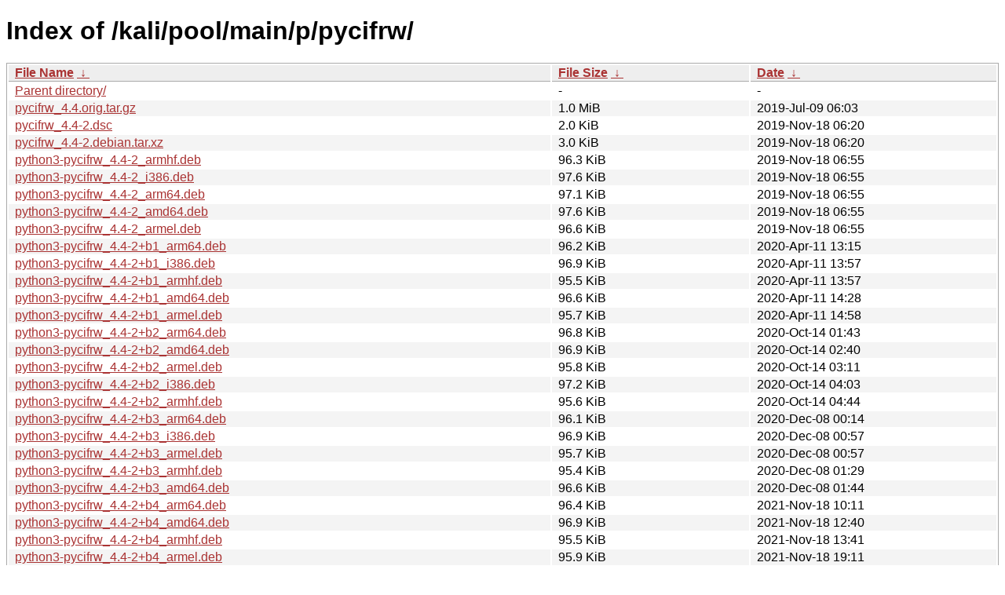

--- FILE ---
content_type: text/html
request_url: https://old.kali.org/kali/pool/main/p/pycifrw/?C=M&O=A
body_size: 3093
content:
<!DOCTYPE html><html><head><meta http-equiv="content-type" content="text/html; charset=utf-8"><meta name="viewport" content="width=device-width"><style type="text/css">body,html {background:#fff;font-family:"Bitstream Vera Sans","Lucida Grande","Lucida Sans Unicode",Lucidux,Verdana,Lucida,sans-serif;}tr:nth-child(even) {background:#f4f4f4;}th,td {padding:0.1em 0.5em;}th {text-align:left;font-weight:bold;background:#eee;border-bottom:1px solid #aaa;}#list {border:1px solid #aaa;width:100%;}a {color:#a33;}a:hover {color:#e33;}</style>

<title>Index of /kali/pool/main/p/pycifrw/</title>
</head><body><h1>Index of /kali/pool/main/p/pycifrw/</h1>
<table id="list"><thead><tr><th style="width:55%"><a href="?C=N&amp;O=A">File Name</a>&nbsp;<a href="?C=N&amp;O=D">&nbsp;&darr;&nbsp;</a></th><th style="width:20%"><a href="?C=S&amp;O=A">File Size</a>&nbsp;<a href="?C=S&amp;O=D">&nbsp;&darr;&nbsp;</a></th><th style="width:25%"><a href="?C=M&amp;O=A">Date</a>&nbsp;<a href="?C=M&amp;O=D">&nbsp;&darr;&nbsp;</a></th></tr></thead>
<tbody><tr><td class="link"><a href="../?C=M&amp;O=A">Parent directory/</a></td><td class="size">-</td><td class="date">-</td></tr>
<tr><td class="link"><a href="pycifrw_4.4.orig.tar.gz" title="pycifrw_4.4.orig.tar.gz">pycifrw_4.4.orig.tar.gz</a></td><td class="size">1.0 MiB</td><td class="date">2019-Jul-09 06:03</td></tr>
<tr><td class="link"><a href="pycifrw_4.4-2.dsc" title="pycifrw_4.4-2.dsc">pycifrw_4.4-2.dsc</a></td><td class="size">2.0 KiB</td><td class="date">2019-Nov-18 06:20</td></tr>
<tr><td class="link"><a href="pycifrw_4.4-2.debian.tar.xz" title="pycifrw_4.4-2.debian.tar.xz">pycifrw_4.4-2.debian.tar.xz</a></td><td class="size">3.0 KiB</td><td class="date">2019-Nov-18 06:20</td></tr>
<tr><td class="link"><a href="python3-pycifrw_4.4-2_armhf.deb" title="python3-pycifrw_4.4-2_armhf.deb">python3-pycifrw_4.4-2_armhf.deb</a></td><td class="size">96.3 KiB</td><td class="date">2019-Nov-18 06:55</td></tr>
<tr><td class="link"><a href="python3-pycifrw_4.4-2_i386.deb" title="python3-pycifrw_4.4-2_i386.deb">python3-pycifrw_4.4-2_i386.deb</a></td><td class="size">97.6 KiB</td><td class="date">2019-Nov-18 06:55</td></tr>
<tr><td class="link"><a href="python3-pycifrw_4.4-2_arm64.deb" title="python3-pycifrw_4.4-2_arm64.deb">python3-pycifrw_4.4-2_arm64.deb</a></td><td class="size">97.1 KiB</td><td class="date">2019-Nov-18 06:55</td></tr>
<tr><td class="link"><a href="python3-pycifrw_4.4-2_amd64.deb" title="python3-pycifrw_4.4-2_amd64.deb">python3-pycifrw_4.4-2_amd64.deb</a></td><td class="size">97.6 KiB</td><td class="date">2019-Nov-18 06:55</td></tr>
<tr><td class="link"><a href="python3-pycifrw_4.4-2_armel.deb" title="python3-pycifrw_4.4-2_armel.deb">python3-pycifrw_4.4-2_armel.deb</a></td><td class="size">96.6 KiB</td><td class="date">2019-Nov-18 06:55</td></tr>
<tr><td class="link"><a href="python3-pycifrw_4.4-2%2Bb1_arm64.deb" title="python3-pycifrw_4.4-2+b1_arm64.deb">python3-pycifrw_4.4-2+b1_arm64.deb</a></td><td class="size">96.2 KiB</td><td class="date">2020-Apr-11 13:15</td></tr>
<tr><td class="link"><a href="python3-pycifrw_4.4-2%2Bb1_i386.deb" title="python3-pycifrw_4.4-2+b1_i386.deb">python3-pycifrw_4.4-2+b1_i386.deb</a></td><td class="size">96.9 KiB</td><td class="date">2020-Apr-11 13:57</td></tr>
<tr><td class="link"><a href="python3-pycifrw_4.4-2%2Bb1_armhf.deb" title="python3-pycifrw_4.4-2+b1_armhf.deb">python3-pycifrw_4.4-2+b1_armhf.deb</a></td><td class="size">95.5 KiB</td><td class="date">2020-Apr-11 13:57</td></tr>
<tr><td class="link"><a href="python3-pycifrw_4.4-2%2Bb1_amd64.deb" title="python3-pycifrw_4.4-2+b1_amd64.deb">python3-pycifrw_4.4-2+b1_amd64.deb</a></td><td class="size">96.6 KiB</td><td class="date">2020-Apr-11 14:28</td></tr>
<tr><td class="link"><a href="python3-pycifrw_4.4-2%2Bb1_armel.deb" title="python3-pycifrw_4.4-2+b1_armel.deb">python3-pycifrw_4.4-2+b1_armel.deb</a></td><td class="size">95.7 KiB</td><td class="date">2020-Apr-11 14:58</td></tr>
<tr><td class="link"><a href="python3-pycifrw_4.4-2%2Bb2_arm64.deb" title="python3-pycifrw_4.4-2+b2_arm64.deb">python3-pycifrw_4.4-2+b2_arm64.deb</a></td><td class="size">96.8 KiB</td><td class="date">2020-Oct-14 01:43</td></tr>
<tr><td class="link"><a href="python3-pycifrw_4.4-2%2Bb2_amd64.deb" title="python3-pycifrw_4.4-2+b2_amd64.deb">python3-pycifrw_4.4-2+b2_amd64.deb</a></td><td class="size">96.9 KiB</td><td class="date">2020-Oct-14 02:40</td></tr>
<tr><td class="link"><a href="python3-pycifrw_4.4-2%2Bb2_armel.deb" title="python3-pycifrw_4.4-2+b2_armel.deb">python3-pycifrw_4.4-2+b2_armel.deb</a></td><td class="size">95.8 KiB</td><td class="date">2020-Oct-14 03:11</td></tr>
<tr><td class="link"><a href="python3-pycifrw_4.4-2%2Bb2_i386.deb" title="python3-pycifrw_4.4-2+b2_i386.deb">python3-pycifrw_4.4-2+b2_i386.deb</a></td><td class="size">97.2 KiB</td><td class="date">2020-Oct-14 04:03</td></tr>
<tr><td class="link"><a href="python3-pycifrw_4.4-2%2Bb2_armhf.deb" title="python3-pycifrw_4.4-2+b2_armhf.deb">python3-pycifrw_4.4-2+b2_armhf.deb</a></td><td class="size">95.6 KiB</td><td class="date">2020-Oct-14 04:44</td></tr>
<tr><td class="link"><a href="python3-pycifrw_4.4-2%2Bb3_arm64.deb" title="python3-pycifrw_4.4-2+b3_arm64.deb">python3-pycifrw_4.4-2+b3_arm64.deb</a></td><td class="size">96.1 KiB</td><td class="date">2020-Dec-08 00:14</td></tr>
<tr><td class="link"><a href="python3-pycifrw_4.4-2%2Bb3_i386.deb" title="python3-pycifrw_4.4-2+b3_i386.deb">python3-pycifrw_4.4-2+b3_i386.deb</a></td><td class="size">96.9 KiB</td><td class="date">2020-Dec-08 00:57</td></tr>
<tr><td class="link"><a href="python3-pycifrw_4.4-2%2Bb3_armel.deb" title="python3-pycifrw_4.4-2+b3_armel.deb">python3-pycifrw_4.4-2+b3_armel.deb</a></td><td class="size">95.7 KiB</td><td class="date">2020-Dec-08 00:57</td></tr>
<tr><td class="link"><a href="python3-pycifrw_4.4-2%2Bb3_armhf.deb" title="python3-pycifrw_4.4-2+b3_armhf.deb">python3-pycifrw_4.4-2+b3_armhf.deb</a></td><td class="size">95.4 KiB</td><td class="date">2020-Dec-08 01:29</td></tr>
<tr><td class="link"><a href="python3-pycifrw_4.4-2%2Bb3_amd64.deb" title="python3-pycifrw_4.4-2+b3_amd64.deb">python3-pycifrw_4.4-2+b3_amd64.deb</a></td><td class="size">96.6 KiB</td><td class="date">2020-Dec-08 01:44</td></tr>
<tr><td class="link"><a href="python3-pycifrw_4.4-2%2Bb4_arm64.deb" title="python3-pycifrw_4.4-2+b4_arm64.deb">python3-pycifrw_4.4-2+b4_arm64.deb</a></td><td class="size">96.4 KiB</td><td class="date">2021-Nov-18 10:11</td></tr>
<tr><td class="link"><a href="python3-pycifrw_4.4-2%2Bb4_amd64.deb" title="python3-pycifrw_4.4-2+b4_amd64.deb">python3-pycifrw_4.4-2+b4_amd64.deb</a></td><td class="size">96.9 KiB</td><td class="date">2021-Nov-18 12:40</td></tr>
<tr><td class="link"><a href="python3-pycifrw_4.4-2%2Bb4_armhf.deb" title="python3-pycifrw_4.4-2+b4_armhf.deb">python3-pycifrw_4.4-2+b4_armhf.deb</a></td><td class="size">95.5 KiB</td><td class="date">2021-Nov-18 13:41</td></tr>
<tr><td class="link"><a href="python3-pycifrw_4.4-2%2Bb4_armel.deb" title="python3-pycifrw_4.4-2+b4_armel.deb">python3-pycifrw_4.4-2+b4_armel.deb</a></td><td class="size">95.9 KiB</td><td class="date">2021-Nov-18 19:11</td></tr>
<tr><td class="link"><a href="python3-pycifrw_4.4-2%2Bb4_i386.deb" title="python3-pycifrw_4.4-2+b4_i386.deb">python3-pycifrw_4.4-2+b4_i386.deb</a></td><td class="size">97.1 KiB</td><td class="date">2021-Nov-18 20:12</td></tr>
<tr><td class="link"><a href="pycifrw_4.4.4-1.debian.tar.xz" title="pycifrw_4.4.4-1.debian.tar.xz">pycifrw_4.4.4-1.debian.tar.xz</a></td><td class="size">3.7 KiB</td><td class="date">2021-Dec-16 07:06</td></tr>
<tr><td class="link"><a href="pycifrw_4.4.4.orig.tar.xz" title="pycifrw_4.4.4.orig.tar.xz">pycifrw_4.4.4.orig.tar.xz</a></td><td class="size">1.4 MiB</td><td class="date">2021-Dec-16 07:06</td></tr>
<tr><td class="link"><a href="pycifrw_4.4.4-1.dsc" title="pycifrw_4.4.4-1.dsc">pycifrw_4.4.4-1.dsc</a></td><td class="size">2.1 KiB</td><td class="date">2021-Dec-16 07:06</td></tr>
<tr><td class="link"><a href="python3-pycifrw_4.4.4-1_arm64.deb" title="python3-pycifrw_4.4.4-1_arm64.deb">python3-pycifrw_4.4.4-1_arm64.deb</a></td><td class="size">118.8 KiB</td><td class="date">2021-Dec-16 07:42</td></tr>
<tr><td class="link"><a href="python3-pycifrw_4.4.4-1_i386.deb" title="python3-pycifrw_4.4.4-1_i386.deb">python3-pycifrw_4.4.4-1_i386.deb</a></td><td class="size">119.4 KiB</td><td class="date">2021-Dec-16 07:42</td></tr>
<tr><td class="link"><a href="python3-pycifrw_4.4.4-1_amd64.deb" title="python3-pycifrw_4.4.4-1_amd64.deb">python3-pycifrw_4.4.4-1_amd64.deb</a></td><td class="size">119.1 KiB</td><td class="date">2021-Dec-16 07:42</td></tr>
<tr><td class="link"><a href="python3-pycifrw_4.4.4-1_armhf.deb" title="python3-pycifrw_4.4.4-1_armhf.deb">python3-pycifrw_4.4.4-1_armhf.deb</a></td><td class="size">118.0 KiB</td><td class="date">2021-Dec-16 07:57</td></tr>
<tr><td class="link"><a href="python3-pycifrw_4.4.4-1_armel.deb" title="python3-pycifrw_4.4.4-1_armel.deb">python3-pycifrw_4.4.4-1_armel.deb</a></td><td class="size">118.2 KiB</td><td class="date">2021-Dec-16 08:27</td></tr>
<tr><td class="link"><a href="python3-pycifrw_4.4.4-1%2Bb1_arm64.deb" title="python3-pycifrw_4.4.4-1+b1_arm64.deb">python3-pycifrw_4.4.4-1+b1_arm64.deb</a></td><td class="size">118.8 KiB</td><td class="date">2022-Jul-23 14:56</td></tr>
<tr><td class="link"><a href="python3-pycifrw_4.4.4-1%2Bb1_amd64.deb" title="python3-pycifrw_4.4.4-1+b1_amd64.deb">python3-pycifrw_4.4.4-1+b1_amd64.deb</a></td><td class="size">119.2 KiB</td><td class="date">2022-Jul-23 15:58</td></tr>
<tr><td class="link"><a href="python3-pycifrw_4.4.4-1%2Bb1_armhf.deb" title="python3-pycifrw_4.4.4-1+b1_armhf.deb">python3-pycifrw_4.4.4-1+b1_armhf.deb</a></td><td class="size">118.0 KiB</td><td class="date">2022-Jul-23 17:26</td></tr>
<tr><td class="link"><a href="python3-pycifrw_4.4.4-1%2Bb1_i386.deb" title="python3-pycifrw_4.4.4-1+b1_i386.deb">python3-pycifrw_4.4.4-1+b1_i386.deb</a></td><td class="size">119.5 KiB</td><td class="date">2022-Jul-23 20:11</td></tr>
<tr><td class="link"><a href="python3-pycifrw_4.4.4-1%2Bb1_armel.deb" title="python3-pycifrw_4.4.4-1+b1_armel.deb">python3-pycifrw_4.4.4-1+b1_armel.deb</a></td><td class="size">118.4 KiB</td><td class="date">2022-Jul-24 03:56</td></tr>
<tr><td class="link"><a href="pycifrw_4.4.4-2.dsc" title="pycifrw_4.4.4-2.dsc">pycifrw_4.4.4-2.dsc</a></td><td class="size">2.1 KiB</td><td class="date">2022-Nov-16 13:56</td></tr>
<tr><td class="link"><a href="pycifrw_4.4.4-2.debian.tar.xz" title="pycifrw_4.4.4-2.debian.tar.xz">pycifrw_4.4.4-2.debian.tar.xz</a></td><td class="size">4.1 KiB</td><td class="date">2022-Nov-16 13:56</td></tr>
<tr><td class="link"><a href="python3-pycifrw_4.4.4-2_armhf.deb" title="python3-pycifrw_4.4.4-2_armhf.deb">python3-pycifrw_4.4.4-2_armhf.deb</a></td><td class="size">118.0 KiB</td><td class="date">2022-Nov-16 15:27</td></tr>
<tr><td class="link"><a href="python3-pycifrw_4.4.4-2_amd64.deb" title="python3-pycifrw_4.4.4-2_amd64.deb">python3-pycifrw_4.4.4-2_amd64.deb</a></td><td class="size">119.1 KiB</td><td class="date">2022-Nov-16 15:27</td></tr>
<tr><td class="link"><a href="python3-pycifrw_4.4.4-2_armel.deb" title="python3-pycifrw_4.4.4-2_armel.deb">python3-pycifrw_4.4.4-2_armel.deb</a></td><td class="size">118.3 KiB</td><td class="date">2022-Nov-16 15:42</td></tr>
<tr><td class="link"><a href="python3-pycifrw_4.4.4-2_arm64.deb" title="python3-pycifrw_4.4.4-2_arm64.deb">python3-pycifrw_4.4.4-2_arm64.deb</a></td><td class="size">118.7 KiB</td><td class="date">2022-Nov-16 15:58</td></tr>
<tr><td class="link"><a href="python3-pycifrw_4.4.4-2_i386.deb" title="python3-pycifrw_4.4.4-2_i386.deb">python3-pycifrw_4.4.4-2_i386.deb</a></td><td class="size">119.3 KiB</td><td class="date">2022-Nov-16 15:58</td></tr>
<tr><td class="link"><a href="pycifrw_4.4.4-3.debian.tar.xz" title="pycifrw_4.4.4-3.debian.tar.xz">pycifrw_4.4.4-3.debian.tar.xz</a></td><td class="size">4.2 KiB</td><td class="date">2022-Dec-03 20:02</td></tr>
<tr><td class="link"><a href="pycifrw_4.4.4-3.dsc" title="pycifrw_4.4.4-3.dsc">pycifrw_4.4.4-3.dsc</a></td><td class="size">1.5 KiB</td><td class="date">2022-Dec-03 20:02</td></tr>
<tr><td class="link"><a href="python3-pycifrw_4.4.4-3%2Bb1_amd64.deb" title="python3-pycifrw_4.4.4-3+b1_amd64.deb">python3-pycifrw_4.4.4-3+b1_amd64.deb</a></td><td class="size">119.4 KiB</td><td class="date">2023-Jan-30 21:57</td></tr>
<tr><td class="link"><a href="python3-pycifrw_4.4.4-3%2Bb1_armhf.deb" title="python3-pycifrw_4.4.4-3+b1_armhf.deb">python3-pycifrw_4.4.4-3+b1_armhf.deb</a></td><td class="size">118.1 KiB</td><td class="date">2023-Jan-30 23:25</td></tr>
<tr><td class="link"><a href="python3-pycifrw_4.4.4-3%2Bb1_arm64.deb" title="python3-pycifrw_4.4.4-3+b1_arm64.deb">python3-pycifrw_4.4.4-3+b1_arm64.deb</a></td><td class="size">118.9 KiB</td><td class="date">2023-Jan-30 23:25</td></tr>
<tr><td class="link"><a href="python3-pycifrw_4.4.4-3%2Bb1_armel.deb" title="python3-pycifrw_4.4.4-3+b1_armel.deb">python3-pycifrw_4.4.4-3+b1_armel.deb</a></td><td class="size">118.4 KiB</td><td class="date">2023-Jan-31 00:27</td></tr>
<tr><td class="link"><a href="python3-pycifrw_4.4.4-3%2Bb1_i386.deb" title="python3-pycifrw_4.4.4-3+b1_i386.deb">python3-pycifrw_4.4.4-3+b1_i386.deb</a></td><td class="size">119.6 KiB</td><td class="date">2023-Jan-31 00:27</td></tr>
<tr><td class="link"><a href="pycifrw_4.4.6-1.debian.tar.xz" title="pycifrw_4.4.6-1.debian.tar.xz">pycifrw_4.4.6-1.debian.tar.xz</a></td><td class="size">5.2 KiB</td><td class="date">2023-Nov-17 09:43</td></tr>
<tr><td class="link"><a href="pycifrw_4.4.6-1.dsc" title="pycifrw_4.4.6-1.dsc">pycifrw_4.4.6-1.dsc</a></td><td class="size">2.1 KiB</td><td class="date">2023-Nov-17 09:43</td></tr>
<tr><td class="link"><a href="pycifrw_4.4.6.orig.tar.gz" title="pycifrw_4.4.6.orig.tar.gz">pycifrw_4.4.6.orig.tar.gz</a></td><td class="size">2.7 MiB</td><td class="date">2023-Nov-17 09:43</td></tr>
<tr><td class="link"><a href="python3-pycifrw_4.4.6-1_i386.deb" title="python3-pycifrw_4.4.6-1_i386.deb">python3-pycifrw_4.4.6-1_i386.deb</a></td><td class="size">120.4 KiB</td><td class="date">2023-Nov-17 10:08</td></tr>
<tr><td class="link"><a href="python3-pycifrw_4.4.6-1_armhf.deb" title="python3-pycifrw_4.4.6-1_armhf.deb">python3-pycifrw_4.4.6-1_armhf.deb</a></td><td class="size">119.1 KiB</td><td class="date">2023-Nov-17 10:13</td></tr>
<tr><td class="link"><a href="python3-pycifrw_4.4.6-1_amd64.deb" title="python3-pycifrw_4.4.6-1_amd64.deb">python3-pycifrw_4.4.6-1_amd64.deb</a></td><td class="size">120.3 KiB</td><td class="date">2023-Nov-17 10:13</td></tr>
<tr><td class="link"><a href="python3-pycifrw_4.4.6-1_arm64.deb" title="python3-pycifrw_4.4.6-1_arm64.deb">python3-pycifrw_4.4.6-1_arm64.deb</a></td><td class="size">120.0 KiB</td><td class="date">2023-Nov-17 10:28</td></tr>
<tr><td class="link"><a href="python3-pycifrw_4.4.6-1_armel.deb" title="python3-pycifrw_4.4.6-1_armel.deb">python3-pycifrw_4.4.6-1_armel.deb</a></td><td class="size">119.4 KiB</td><td class="date">2023-Nov-17 10:28</td></tr>
<tr><td class="link"><a href="pycifrw_4.4.6-2.debian.tar.xz" title="pycifrw_4.4.6-2.debian.tar.xz">pycifrw_4.4.6-2.debian.tar.xz</a></td><td class="size">15.9 KiB</td><td class="date">2023-Dec-08 09:30</td></tr>
<tr><td class="link"><a href="pycifrw_4.4.6-2.dsc" title="pycifrw_4.4.6-2.dsc">pycifrw_4.4.6-2.dsc</a></td><td class="size">2.1 KiB</td><td class="date">2023-Dec-08 09:30</td></tr>
<tr><td class="link"><a href="python3-pycifrw_4.4.6-2_i386.deb" title="python3-pycifrw_4.4.6-2_i386.deb">python3-pycifrw_4.4.6-2_i386.deb</a></td><td class="size">121.0 KiB</td><td class="date">2023-Dec-08 10:22</td></tr>
<tr><td class="link"><a href="python3-pycifrw_4.4.6-2_amd64.deb" title="python3-pycifrw_4.4.6-2_amd64.deb">python3-pycifrw_4.4.6-2_amd64.deb</a></td><td class="size">120.8 KiB</td><td class="date">2023-Dec-08 10:27</td></tr>
<tr><td class="link"><a href="python3-pycifrw_4.4.6-2_armhf.deb" title="python3-pycifrw_4.4.6-2_armhf.deb">python3-pycifrw_4.4.6-2_armhf.deb</a></td><td class="size">119.7 KiB</td><td class="date">2023-Dec-08 10:27</td></tr>
<tr><td class="link"><a href="python3-pycifrw_4.4.6-2_armel.deb" title="python3-pycifrw_4.4.6-2_armel.deb">python3-pycifrw_4.4.6-2_armel.deb</a></td><td class="size">119.8 KiB</td><td class="date">2023-Dec-08 10:27</td></tr>
<tr><td class="link"><a href="python3-pycifrw_4.4.6-2_arm64.deb" title="python3-pycifrw_4.4.6-2_arm64.deb">python3-pycifrw_4.4.6-2_arm64.deb</a></td><td class="size">120.4 KiB</td><td class="date">2023-Dec-08 10:27</td></tr>
<tr><td class="link"><a href="pycifrw_4.4.6-3.debian.tar.xz" title="pycifrw_4.4.6-3.debian.tar.xz">pycifrw_4.4.6-3.debian.tar.xz</a></td><td class="size">16.3 KiB</td><td class="date">2024-Jun-21 06:15</td></tr>
<tr><td class="link"><a href="pycifrw_4.4.6-3.dsc" title="pycifrw_4.4.6-3.dsc">pycifrw_4.4.6-3.dsc</a></td><td class="size">2.1 KiB</td><td class="date">2024-Jun-21 06:15</td></tr>
<tr><td class="link"><a href="python3-pycifrw_4.4.6-3_armhf.deb" title="python3-pycifrw_4.4.6-3_armhf.deb">python3-pycifrw_4.4.6-3_armhf.deb</a></td><td class="size">119.8 KiB</td><td class="date">2024-Jun-21 06:35</td></tr>
<tr><td class="link"><a href="python3-pycifrw_4.4.6-3_amd64.deb" title="python3-pycifrw_4.4.6-3_amd64.deb">python3-pycifrw_4.4.6-3_amd64.deb</a></td><td class="size">120.9 KiB</td><td class="date">2024-Jun-21 06:35</td></tr>
<tr><td class="link"><a href="python3-pycifrw_4.4.6-3_arm64.deb" title="python3-pycifrw_4.4.6-3_arm64.deb">python3-pycifrw_4.4.6-3_arm64.deb</a></td><td class="size">120.4 KiB</td><td class="date">2024-Jun-21 06:35</td></tr>
<tr><td class="link"><a href="python3-pycifrw_4.4.6-3_i386.deb" title="python3-pycifrw_4.4.6-3_i386.deb">python3-pycifrw_4.4.6-3_i386.deb</a></td><td class="size">121.0 KiB</td><td class="date">2024-Jun-21 06:40</td></tr>
<tr><td class="link"><a href="python3-pycifrw_4.4.6-3_armel.deb" title="python3-pycifrw_4.4.6-3_armel.deb">python3-pycifrw_4.4.6-3_armel.deb</a></td><td class="size">120.0 KiB</td><td class="date">2024-Jun-21 06:45</td></tr>
<tr><td class="link"><a href="pycifrw_4.4.6-4.debian.tar.xz" title="pycifrw_4.4.6-4.debian.tar.xz">pycifrw_4.4.6-4.debian.tar.xz</a></td><td class="size">16.4 KiB</td><td class="date">2024-Nov-14 22:35</td></tr>
<tr><td class="link"><a href="pycifrw_4.4.6-4.dsc" title="pycifrw_4.4.6-4.dsc">pycifrw_4.4.6-4.dsc</a></td><td class="size">2.1 KiB</td><td class="date">2024-Nov-14 22:35</td></tr>
<tr><td class="link"><a href="python3-pycifrw_4.4.6-4_arm64.deb" title="python3-pycifrw_4.4.6-4_arm64.deb">python3-pycifrw_4.4.6-4_arm64.deb</a></td><td class="size">121.0 KiB</td><td class="date">2024-Nov-14 23:31</td></tr>
<tr><td class="link"><a href="python3-pycifrw_4.4.6-4_i386.deb" title="python3-pycifrw_4.4.6-4_i386.deb">python3-pycifrw_4.4.6-4_i386.deb</a></td><td class="size">121.6 KiB</td><td class="date">2024-Nov-14 23:31</td></tr>
<tr><td class="link"><a href="python3-pycifrw_4.4.6-4_amd64.deb" title="python3-pycifrw_4.4.6-4_amd64.deb">python3-pycifrw_4.4.6-4_amd64.deb</a></td><td class="size">121.3 KiB</td><td class="date">2024-Nov-14 23:31</td></tr>
<tr><td class="link"><a href="python3-pycifrw_4.4.6-4_armel.deb" title="python3-pycifrw_4.4.6-4_armel.deb">python3-pycifrw_4.4.6-4_armel.deb</a></td><td class="size">120.5 KiB</td><td class="date">2024-Nov-14 23:36</td></tr>
<tr><td class="link"><a href="python3-pycifrw_4.4.6-4_armhf.deb" title="python3-pycifrw_4.4.6-4_armhf.deb">python3-pycifrw_4.4.6-4_armhf.deb</a></td><td class="size">120.1 KiB</td><td class="date">2024-Nov-14 23:36</td></tr>
<tr><td class="link"><a href="python3-pycifrw_4.4.6-4%2Bb1_i386.deb" title="python3-pycifrw_4.4.6-4+b1_i386.deb">python3-pycifrw_4.4.6-4+b1_i386.deb</a></td><td class="size">121.2 KiB</td><td class="date">2025-Feb-26 18:20</td></tr>
<tr><td class="link"><a href="python3-pycifrw_4.4.6-4%2Bb1_amd64.deb" title="python3-pycifrw_4.4.6-4+b1_amd64.deb">python3-pycifrw_4.4.6-4+b1_amd64.deb</a></td><td class="size">120.8 KiB</td><td class="date">2025-Feb-26 18:52</td></tr>
<tr><td class="link"><a href="python3-pycifrw_4.4.6-4%2Bb1_arm64.deb" title="python3-pycifrw_4.4.6-4+b1_arm64.deb">python3-pycifrw_4.4.6-4+b1_arm64.deb</a></td><td class="size">120.8 KiB</td><td class="date">2025-Feb-26 19:24</td></tr>
<tr><td class="link"><a href="python3-pycifrw_4.4.6-4%2Bb1_armhf.deb" title="python3-pycifrw_4.4.6-4+b1_armhf.deb">python3-pycifrw_4.4.6-4+b1_armhf.deb</a></td><td class="size">120.1 KiB</td><td class="date">2025-Feb-26 19:55</td></tr>
<tr><td class="link"><a href="python3-pycifrw_4.4.6-4%2Bb1_armel.deb" title="python3-pycifrw_4.4.6-4+b1_armel.deb">python3-pycifrw_4.4.6-4+b1_armel.deb</a></td><td class="size">120.1 KiB</td><td class="date">2025-Feb-27 02:34</td></tr>
<tr><td class="link"><a href="pycifrw_5.0.1%2B~3.0.13.427.g9e493fc.orig-cif-core.tar.xz" title="pycifrw_5.0.1+~3.0.13.427.g9e493fc.orig-cif-core.tar.xz">pycifrw_5.0.1+~3.0.13.427.g9e493fc.orig-cif-core..&gt;</a></td><td class="size">133.9 KiB</td><td class="date">2025-Nov-03 08:06</td></tr>
<tr><td class="link"><a href="pycifrw_5.0.1%2B~3.0.13.427.g9e493fc.orig.tar.xz" title="pycifrw_5.0.1+~3.0.13.427.g9e493fc.orig.tar.xz">pycifrw_5.0.1+~3.0.13.427.g9e493fc.orig.tar.xz</a></td><td class="size">4.6 MiB</td><td class="date">2025-Nov-03 08:06</td></tr>
<tr><td class="link"><a href="pycifrw_5.0.1%2B~3.0.13.427.g9e493fc-3.debian.tar.xz" title="pycifrw_5.0.1+~3.0.13.427.g9e493fc-3.debian.tar.xz">pycifrw_5.0.1+~3.0.13.427.g9e493fc-3.debian.tar.xz</a></td><td class="size">9.6 KiB</td><td class="date">2025-Nov-14 08:44</td></tr>
<tr><td class="link"><a href="pycifrw_5.0.1%2B~3.0.13.427.g9e493fc-3.dsc" title="pycifrw_5.0.1+~3.0.13.427.g9e493fc-3.dsc">pycifrw_5.0.1+~3.0.13.427.g9e493fc-3.dsc</a></td><td class="size">2.6 KiB</td><td class="date">2025-Nov-14 08:44</td></tr>
<tr><td class="link"><a href="python3-pycifrw_5.0.1%2B~3.0.13.427.g9e493fc-3_amd64.deb" title="python3-pycifrw_5.0.1+~3.0.13.427.g9e493fc-3_amd64.deb">python3-pycifrw_5.0.1+~3.0.13.427.g9e493fc-3_amd..&gt;</a></td><td class="size">179.0 KiB</td><td class="date">2025-Nov-14 09:00</td></tr>
<tr><td class="link"><a href="python3-pycifrw_5.0.1%2B~3.0.13.427.g9e493fc-3_i386.deb" title="python3-pycifrw_5.0.1+~3.0.13.427.g9e493fc-3_i386.deb">python3-pycifrw_5.0.1+~3.0.13.427.g9e493fc-3_i38..&gt;</a></td><td class="size">179.0 KiB</td><td class="date">2025-Nov-14 09:05</td></tr>
<tr><td class="link"><a href="python3-pycifrw_5.0.1%2B~3.0.13.427.g9e493fc-3_arm64.deb" title="python3-pycifrw_5.0.1+~3.0.13.427.g9e493fc-3_arm64.deb">python3-pycifrw_5.0.1+~3.0.13.427.g9e493fc-3_arm..&gt;</a></td><td class="size">178.4 KiB</td><td class="date">2025-Nov-14 09:05</td></tr>
<tr><td class="link"><a href="python3-pycifrw_5.0.1%2B~3.0.13.427.g9e493fc-3_armhf.deb" title="python3-pycifrw_5.0.1+~3.0.13.427.g9e493fc-3_armhf.deb">python3-pycifrw_5.0.1+~3.0.13.427.g9e493fc-3_arm..&gt;</a></td><td class="size">177.9 KiB</td><td class="date">2025-Nov-14 09:05</td></tr>
</tbody></table></body></html>